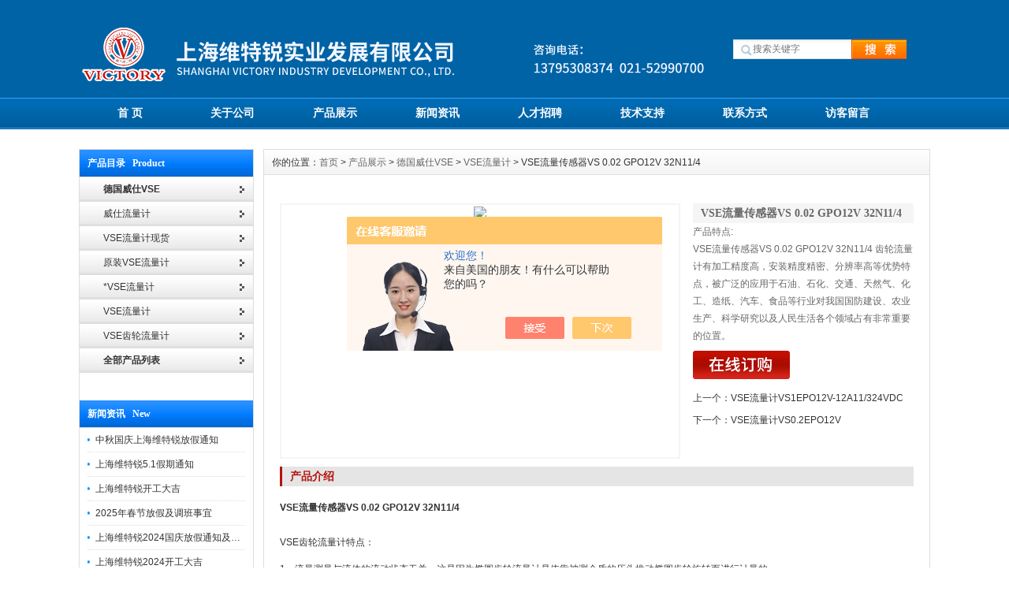

--- FILE ---
content_type: text/html; charset=utf-8
request_url: http://www.shduplomatic.com/Products-34058527.html
body_size: 7946
content:
<!DOCTYPE html PUBLIC "-//W3C//DTD XHTML 1.0 Transitional//EN" "http://www.w3.org/TR/xhtml1/DTD/xhtml1-transitional.dtd">
<html xmlns="http://www.w3.org/1999/xhtml">
<head>

<meta http-equiv="Content-Type" content="text/html; charset=UTF-8">
<meta http-equiv="X-UA-Compatible" content="IE=7">
<TITLE>VSE流量传感器VS 0.02 GPO12V 32N11/4-上海维特锐实业发展有限公司</TITLE>
<META NAME="Keywords" CONTENT="VSE流量传感器VS 0.02 GPO12V 32N11/4">
<META NAME="Description" CONTENT="上海维特锐实业发展有限公司所提供的VSE流量传感器VS 0.02 GPO12V 32N11/4质量可靠、规格齐全,上海维特锐实业发展有限公司不仅具有专业的技术水平,更有良好的售后服务和优质的解决方案,欢迎您来电咨询此产品具体参数及价格等详细信息！">
<script src="/ajax/common.ashx" type="text/javascript"></script>
<script src="/ajax/NewPersonalStyle.Classes.SendMSG,NewPersonalStyle.ashx" type="text/javascript"></script>
<script src="/js/videoback.js" type="text/javascript"></script>
<link href="/Skins/373980/css/inner.css" rel="stylesheet" type="text/css">
<link href="/Skins/373980/css/common.css" rel="stylesheet" type="text/css">
 
<script type="text/javascript" src="/Skins/373980/js/jquery.min.js"></script>
<script type="text/javascript" src="/Skins/373980/js/functions.js"></script>
<script type="text/javascript" src="/Skins/373980/js/focusslide.js"></script>
<script type="text/javascript" src="/Skins/373980/js/ScrollPic.js"></script>
<script type="text/javascript" src="/Skins/373980/js/iepngfix_tilebg.js"></script>

<script type="application/ld+json">
{
"@context": "https://ziyuan.baidu.com/contexts/cambrian.jsonld",
"@id": "http://www.shduplomatic.com/Products-34058527.html",
"title": "VSE流量传感器VS 0.02 GPO12V 32N11/4",
"pubDate": "2020-04-16T10:43:27",
"upDate": "2025-04-05T18:27:00"
    }</script>
<script type="text/javascript" src="/ajax/common.ashx"></script>
<script src="/ajax/NewPersonalStyle.Classes.SendMSG,NewPersonalStyle.ashx" type="text/javascript"></script>
<script type="text/javascript">
var viewNames = "";
var cookieArr = document.cookie.match(new RegExp("ViewNames" + "=[_0-9]*", "gi"));
if (cookieArr != null && cookieArr.length > 0) {
   var cookieVal = cookieArr[0].split("=");
    if (cookieVal[0] == "ViewNames") {
        viewNames = unescape(cookieVal[1]);
    }
}
if (viewNames == "") {
    var exp = new Date();
    exp.setTime(exp.getTime() + 7 * 24 * 60 * 60 * 1000);
    viewNames = new Date().valueOf() + "_" + Math.round(Math.random() * 1000 + 1000);
    document.cookie = "ViewNames" + "=" + escape(viewNames) + "; expires" + "=" + exp.toGMTString();
}
SendMSG.ToSaveViewLog("34058527", "ProductsInfo",viewNames, function() {});
</script>
<script language="javaScript" src="/js/JSChat.js"></script><script language="javaScript">function ChatBoxClickGXH() { DoChatBoxClickGXH('https://chat.chem17.com',376411) }</script><script>!window.jQuery && document.write('<script src="https://public.mtnets.com/Plugins/jQuery/2.2.4/jquery-2.2.4.min.js">'+'</scr'+'ipt>');</script><script type="text/javascript" src="https://chat.chem17.com/chat/KFCenterBox/373980"></script><script type="text/javascript" src="https://chat.chem17.com/chat/KFLeftBox/373980"></script><script>
(function(){
var bp = document.createElement('script');
var curProtocol = window.location.protocol.split(':')[0];
if (curProtocol === 'https') {
bp.src = 'https://zz.bdstatic.com/linksubmit/push.js';
}
else {
bp.src = 'http://push.zhanzhang.baidu.com/push.js';
}
var s = document.getElementsByTagName("script")[0];
s.parentNode.insertBefore(bp, s);
})();
</script>
</head>

<body style="position: static;">

<div id="wrapper"> 
  
  <!--head start-->
  
<div id="head"> 
   
    <!--top start -->
    <div class="top">
      <div class="TopLogo">
        <div class="logo"><a href="/"><img src="/Skins/373980/images/logo.png" alt="上海维特锐实业发展有限公司"></a></div>
        
        <div class="SearchTop">
          <div class="SearchBar">
            <form method="post" action="/products.html">
              <input  name="KeyWord" type="text" id="KeyWord"  size="15" placeholder="搜索关键字">
              <input type="submit" id="search-submit" value=" ">
            </form>
          </div>
        </div>
      </div>
    </div>
    <!--top end--> 
    
    <!--nav start-->
    <div id="NavLink">
      <div class="NavBG"> 
        <!--Head Menu Start-->
        <ul id="sddm">
          <li class="CurrentLi"><a href="/">首 页</a></li>
          <li><a href="/aboutus.html" onmouseover="mopen(&#39;m2&#39;)" onmouseout="mclosetime()">关于公司</a>
           
          </li>
         <!-- <li><a href="/Honor.html">公司荣誉</a></li>-->
          <li><a href="/Products.html">产品展示</a></li>
          <li><a href="/news.html" onmouseover="mopen(&#39;m5&#39;)" onmouseout="mclosetime()">新闻资讯</a>
           
          </li>
         <!-- <li><a href="/successcase.html">案例展示</a></li>-->
          <li><a href="/job.html" onmouseover="mopen(&#39;m7&#39;)" onmouseout="mclosetime()">人才招聘</a>
          
          </li>
          <li><a href="/article.html" onmouseover="mopen(&#39;m8&#39;)" onmouseout="mclosetime()">技术支持</a>
           <!-- <div id="m8" onmouseover="mcancelclosetime()" onmouseout="mclosetime()"><a href="/anther5.html">售后服务</a> <a href="/down.html">下载中心</a> </div>-->
          </li>
          <li><a href="/contact.html">联系方式</a></li>
          <li><a href="/order.html">访客留言</a></li>
        </ul>
        <!--Head Menu End--> 
      </div>
      <div class="clearfix"></div>
    </div>
    <!--nav end--> 
    
  </div>
  <!--head end--> 
  <!--body start-->
  <div id="body"> 
    <!--focus start-->
   <!-- <div id="InnerBanner"> 
      <a href="#" target="_blank" title="上海维特锐实业发展有限公司"><img src="/Skins/373980/images/banner03.jpg" width="1080" height="300"></a> </div>-->
    <!--foncus end-->
    <div class="HeightTab clearfix"></div>
    <!--inner start -->
    <div class="inner"> 
      <!--left start-->
      <div class="left">
        <div class="Sbox">
          <div class="topic">产品目录&nbsp;&nbsp;&nbsp;Product</div>
          <div class="ClassNav">
            <div class="NavTree">
              <ul id="suckertree1">
                
                 <li><a href="/ParentList-1683395.html"><b>德国威仕VSE</b></a>
                 	
                     
                <li><a href="/SonList-2136302.html"><span style="width:150px; overflow:hidden; display:inline-block; height:30px;">威仕流量计</span></a> </li>
               

                <li><a href="/SonList-2136110.html"><span style="width:150px; overflow:hidden; display:inline-block; height:30px;">VSE流量计现货</span></a> </li>
               

                <li><a href="/SonList-2136104.html"><span style="width:150px; overflow:hidden; display:inline-block; height:30px;">原装VSE流量计</span></a> </li>
               

                <li><a href="/SonList-2136098.html"><span style="width:150px; overflow:hidden; display:inline-block; height:30px;">*VSE流量计</span></a> </li>
               

                <li><a href="/SonList-1907056.html"><span style="width:150px; overflow:hidden; display:inline-block; height:30px;">VSE流量计</span></a> </li>
               

                <li><a href="/SonList-1683396.html"><span style="width:150px; overflow:hidden; display:inline-block; height:30px;">VSE齿轮流量计</span></a> </li>
               

                 </li>
                

 <li id="proleft_101001"><a href="/products.html" target="_blank"><b>全部产品列表</b></a></li>
              </ul>
            </div>
          </div>
        </div>




         <div class="HeightTab clearfix"></div>
        <div class="Sbox">
          <div class="topic">新闻资讯&nbsp;&nbsp;&nbsp;New</div>
          <div class="list">
            <dl>
	
<dd><a href="/News-1651157.html">中秋国庆上海维特锐放假通知</a></dd>
	
<dd><a href="/News-1621027.html">上海维特锐5.1假期通知</a></dd>
	
<dd><a href="/News-1604412.html">上海维特锐开工大吉</a></dd>
	
<dd><a href="/News-1603948.html">2025年春节放假及调班事宜</a></dd>
	
<dd><a href="/News-1579553.html">上海维特锐2024国庆放假通知及调休安排</a></dd>
	
<dd><a href="/News-1531837.html">上海维特锐2024开工大吉</a></dd>
	
<dd><a href="/News-1530083.html">2024上海维特锐春节放假事宜</a></dd>
	
<dd><a href="/News-1529097.html">2024上海维特锐年会</a></dd>
	
<dd><a href="/News-1523171.html">上海维特锐2024元旦放假通知</a></dd>
	
<dd><a href="/News-1515425.html">使用原装ACE缓冲器时需要注意的事项</a></dd>

            
            
            
            </dl>
          </div>
        </div>
        <div class="HeightTab clearfix"></div>
        <div class="Sbox">
          <div class="topic">联系我们&nbsp;&nbsp;&nbsp;Contact</div>
          <div class="txt ColorLink">
            <p>地址：上海普陀区中江路889号曹杨商务大厦1501-1504室</p>
            <p>联系人：赵工</p>
            <p>手机：13795314325</p>
            <p>电话：021-32206726</p>
            <p>传真：021-52500777</p>
            <p>邮件：490272382@qq.com</p>
            <!--<p align="center"><a href="http://wpa.qq.com/msgrd?v=3&uin=2852718939&site=qq&menu=yes" target="_blank"><img src="/Skins/373980/images/webqq.gif" alt="在线QQ交谈" ></a>  </p>-->
          </div>
        </div>
      </div>
      <!--left end--> 
      <!--right start-->
      <div class="right">
        <div class="Position"><span>你的位置：<a href="/">首页</a> > <a href="/products.html" >产品展示</a> > <a href="/ParentList-1683395.html">德国威仕VSE</a> > <a href="/SonList-1907056.html">VSE流量计</a> > VSE流量传感器VS 0.02 GPO12V 32N11/4
</span></div>
        <div class="HeightTab clearfix"></div>
        <!--main start-->
        <div class="main"> 
          
          <!--content start-->
          <div class="content">
            <div class="ProInfo">
              <div class="image"><a href="http://img67.chem17.com/gxhpic_4f38e2ca6c/4b8cd55bb9473d4533e8a8d7f9e3611fae327a434b8f883eb961d65b074abefc997a1170a1425fd8.jpg" rel="clearbox" title="VSE流量传感器VS 0.02 GPO12V 32N11/4"><img src="http://img67.chem17.com/gxhpic_4f38e2ca6c/4b8cd55bb9473d4533e8a8d7f9e3611fae327a434b8f883eb961d65b074abefc997a1170a1425fd8.jpg"></a>
             
              </div>
              <div class="column">
                <div class="title">
                  <h3>VSE流量传感器VS 0.02 GPO12V 32N11/4</h3>
                </div>
              
               
                <div class="infos">产品特点:<br />VSE流量传感器VS 0.02 GPO12V 32N11/4 齿轮流量计有加工精度高，安装精度精密、分辨率高等优势特点，被广泛的应用于石油、石化、交通、天然气、化工、造纸、汽车、食品等行业对我国国防建设、农业生产、科学研究以及人民生活各个领域占有非常重要的位置。</div>
                <ul>
                
                  <li><a  href="#order"><img src="/Skins/373980/images/order_icon.gif" alt="在线留言"></a> </li>
                </ul>
                <ul style="margin-top:10px;">
             	<li> 上一个：<a href="/Products-34058390.html">VSE流量计VS1EPO12V-12A11/324VDC</a></li>
                <li> 下一个：<a href="/Products-34058738.html">VSE流量计VS0.2EPO12V</a></li>
                </ul>
              </div>
              <div class="clearfix"></div>
            </div>
            <div class="maincontent clearfix">
              <div class="IntroTitle">产品介绍</div>
              <p><strong>VSE流量传感器VS 0.02 GPO12V 32N11/4</strong></p><p><strong><img alt="" src="https://img75.chem17.com/gxhpic_4f38e2ca6c/ff873517cf91b5d8ac569e3ec4d67a841a7cc5c6c7df3aa3dda3bc1178bb9017d9836bcda3fca71c.png" style="height:215px; width:258px" /></strong></p><p>VSE齿轮流量计特点：</p><p>1、流量测量与流体的流动状态无关，这是因为椭圆齿轮流量计是依靠被测介质的压头推动椭圆齿轮旋转而进行计量的。</p><p>2、粘度愈大的介质，从齿轮和计量空间隙中泄漏出去的泄漏量愈小，因此核测介质的粘皮愈大，泄漏误差愈小，对测量愈有利。</p><p>3、齿轮流量计计量精度高，适用于高粘度介质流量的测量，但不适用于含有固体颗粒的流体（固体颗粒会将齿轮卡死，以致无法测量流量）。如果被测液体介质中夹杂有气体时，也会引起测量误差</p><p>安装常见问题：<br />&nbsp;<br />1、把差压式流量计孔板的进口面反装；</p><p>2、流量传感器安装在流速分布剖面不良的场所；</p><p>3、连接到差压装置的引压管中存在不希望存在的相；</p><p>4、流量计安装在有害的环境或不易接近的地方；</p><p>5、流量计流动方向安装错误；</p><p>6、流量计或电信号传输线置于强电磁场下；</p><p>7、 将易受振动干扰的流量计安装在有振动的管道上；</p><p>8、 缺少必要的防护性配件。</p><p><strong><strong>VSE流量传感器</strong>VS 0.02 GPO12V 32N11/4</strong><strong>&nbsp;</strong>齿轮流量计有加工精度高，安装精度精密、分辨率高等优势特点，被广泛的应用于石油、石化、交通、天然气、化工、造纸、汽车、食品等行业对我国国防建设、农业生产、科学研究以及人民生活各个领域占有非常重要的位置。</p><p>&nbsp;<img alt="" src="https://img73.chem17.com/gxhpic_4f38e2ca6c/ff873517cf91b5d8ac569e3ec4d67a84f0e2c276372de5528117b94ee5eac5123ea9a4ffcb3d2044.png" style="height:590px; width:580px" /></p><p><span style="background-color:#ff0000">我公司VSE流量计VS系列各型号大量库存，欢迎咨询！！！</span><br />VS 2 GPO12V 32N11/X<br />VS 4 GPO12V 32N11/X<br />VS 0.4 EPO12S HT/2<br />VS 2 EPO12S HT/3<br />VS 0.4 GPO12V 32N11/3-10..28VDC<br />VS 0.02 GPO12V 32N11/4<br />VS 0.4 GPO12V 32N11/2<br />VS 1 GPO12V 32N11/4<br />VS 2 GPO12V 32N11/4<br />VS 4 GPO12V 32N11/6<br />VS 0.1 EPO12V 32Q11/4-Ex<br />5m连接线<br />HTS1</p>
              <br><br>
              </div>
            <div class="IntroTitle">更多产品</div>
            <div class="xpro">
            	<ul>
                 
                
                    
                   <li>
                    	<a href="/Products-36558734.html" target="_blank">德国VSE EF2AR012V-PNP/1流量计</a>
                    </li>
                    
                   <li>
                    	<a href="/Products-36558480.html" target="_blank">威仕VSI 0.02/16 GPO12V流量计德国VSE</a>
                    </li>
                    
                   <li>
                    	<a href="/Products-36558415.html" target="_blank">德国VSE EF 0.04 ARO 14V -PNP流量计</a>
                    </li>
                    
                   <li>
                    	<a href="/Products-36558283.html" target="_blank">德国VSE VS2EPO12V32N11流量计</a>
                    </li>
                    
                   <li>
                    	<a href="/Products-36558118.html" target="_blank">德国VSE VS0.04GPO12V32N11流量计</a>
                    </li>
                    
                   <li>
                    	<a href="/Products-36558023.html" target="_blank">德国VSE RS400/10 GR012V流量计</a>
                    </li>
                    
                   <li>
                    	<a href="/Products-36558010.html" target="_blank">德国VSE现货VS4GP012V-32N11流量计威仕</a>
                    </li>
                    
                   <li>
                    	<a href="/Products-36557785.html" target="_blank">德国VSE VS0.2GP0 12V流量计</a>
                    </li>
                    
                   <li>
                    	<a href="/Products-36557572.html" target="_blank">德国VSE VSI 0.4/16 GPO12V 32W15/2流量计</a>
                    </li>
                    
                   <li>
                    	<a href="/Products-36557556.html" target="_blank">德国VSE VTR 1010流量计</a>
                    </li>
                    
                 
                  
                
                    
                 
                  
                <br id="cl" />
                
                	
                </ul>
            </div>
            
             <div class="IntroTitle">在线留言</div>
            <div> <link rel="stylesheet" type="text/css" href="/css/MessageBoard_style.css">
<script language="javascript" src="/skins/Scripts/order.js?v=20210318" type="text/javascript"></script>
<a name="order" id="order"></a>
<div class="ly_msg" id="ly_msg">
<form method="post" name="form2" id="form2">
	<h3>留言框  </h3>
	<ul>
		<li>
			<h4 class="xh">产品：</h4>
			<div class="msg_ipt1"><input class="textborder" size="30" name="Product" id="Product" value="VSE流量传感器VS 0.02 GPO12V 32N11/4"  placeholder="请输入产品名称" /></div>
		</li>
		<li>
			<h4>您的单位：</h4>
			<div class="msg_ipt12"><input class="textborder" size="42" name="department" id="department"  placeholder="请输入您的单位名称" /></div>
		</li>
		<li>
			<h4 class="xh">您的姓名：</h4>
			<div class="msg_ipt1"><input class="textborder" size="16" name="yourname" id="yourname"  placeholder="请输入您的姓名"/></div>
		</li>
		<li>
			<h4 class="xh">联系电话：</h4>
			<div class="msg_ipt1"><input class="textborder" size="30" name="phone" id="phone"  placeholder="请输入您的联系电话"/></div>
		</li>
		<li>
			<h4>常用邮箱：</h4>
			<div class="msg_ipt12"><input class="textborder" size="30" name="email" id="email" placeholder="请输入您的常用邮箱"/></div>
		</li>
        <li>
			<h4>省份：</h4>
			<div class="msg_ipt12"><select id="selPvc" class="msg_option">
							<option value="0" selected="selected">请选择您所在的省份</option>
			 <option value="1">安徽</option> <option value="2">北京</option> <option value="3">福建</option> <option value="4">甘肃</option> <option value="5">广东</option> <option value="6">广西</option> <option value="7">贵州</option> <option value="8">海南</option> <option value="9">河北</option> <option value="10">河南</option> <option value="11">黑龙江</option> <option value="12">湖北</option> <option value="13">湖南</option> <option value="14">吉林</option> <option value="15">江苏</option> <option value="16">江西</option> <option value="17">辽宁</option> <option value="18">内蒙古</option> <option value="19">宁夏</option> <option value="20">青海</option> <option value="21">山东</option> <option value="22">山西</option> <option value="23">陕西</option> <option value="24">上海</option> <option value="25">四川</option> <option value="26">天津</option> <option value="27">新疆</option> <option value="28">西藏</option> <option value="29">云南</option> <option value="30">浙江</option> <option value="31">重庆</option> <option value="32">香港</option> <option value="33">澳门</option> <option value="34">中国台湾</option> <option value="35">国外</option>	
                             </select></div>
		</li>
		<li>
			<h4>详细地址：</h4>
			<div class="msg_ipt12"><input class="textborder" size="50" name="addr" id="addr" placeholder="请输入您的详细地址"/></div>
		</li>
		
        <li>
			<h4>补充说明：</h4>
			<div class="msg_ipt12 msg_ipt0"><textarea class="areatext" style="width:100%;" name="message" rows="8" cols="65" id="message"  placeholder="请输入您的任何要求、意见或建议"></textarea></div>
		</li>
		<li>
			<h4 class="xh">验证码：</h4>
			<div class="msg_ipt2">
            	<div class="c_yzm">
                    <input class="textborder" size="4" name="Vnum" id="Vnum"/>
                    <a href="javascript:void(0);" class="yzm_img"><img src="/Image.aspx" title="点击刷新验证码" onclick="this.src='/image.aspx?'+ Math.random();"  width="90" height="34" /></a>
                </div>
                <span>请输入计算结果（填写阿拉伯数字），如：三加四=7</span>
            </div>
		</li>
		<li>
			<h4></h4>
			<div class="msg_btn"><input type="button" onclick="return Validate();" value="提 交" name="ok"  class="msg_btn1"/><input type="reset" value="重 填" name="no" /></div>
		</li>
	</ul>	
    <input name="PvcKey" id="PvcHid" type="hidden" value="" />
</form>
</div>
</div>
            
            
            
          </div>
          <!--content end--> 
          
        </div>
        <!--main end--> 
      </div>
      <!--right end--> 
    </div>
    <!--inner end-->
    <div class="clearfix"></div>
  </div>
  <!--body end-->
  <div class="HeightTab clearfix"></div>
</div>
<!--footer start-->
<div id="footer">
   <div class="inner">
    <div class="BottomNav"><a href="/">首 页</a> | <a href="/Aboutus.html">关于公司</a> | <a href="/job.html">人才招聘</a> | <a href="/Contact.html">联系我们</a> | <a href="/Down.html">下载中心</a> | <a href="/Sitemap.xml" target="_blank">网站地图</a> | <A href="/"> 返回首页 </a> | <A rel='external nofollow' href="http://www.chem17.com/login" target="_blank">管理登陆</A></div>
    <div class="HeightTab"></div>
    上海维特锐实业发展有限公司(www.shduplomatic.com)主营产品：<strong>贺德克压力传感器,HYDAC温度传感器,贺德克滤芯,派克齿轮泵,派克柱塞泵</strong><br>
    公司地址：上海普陀区中江路889号曹杨商务大厦1501-1504室 联系电话：021-32206726 电子邮件：490272382@qq.com <a href="http://beian.miit.gov.cn/" target="_blank" rel="nofollow">沪ICP备13015955号-20</a> &nbsp;&nbsp; 上海维特锐实业发展有限公司 版权所有 技术支持：<A href="http://www.chem17.com" target="_blank" rel="nofollow">化工仪器网</A></div>
</div>


<script src="http://www.chem17.com/mystat.asp?u=weiterui12"></script>
<!-- 代码 开始 -->
<div id="gxhxwtmobile" style="display:none;">13795314325</div>
<div class="qq_ser" id="kfFloatqq" style="display:none;">
	<!--联系人-->
	<div class="ser_tit1">
		在线客服<a onclick="javascript:turnoff('kfFloatqq')"></a>
	</div>
	<div class="lxr_list">
		<ul>
			<li><h3>电话:</h3><p>021-32206726</p></li>
            <!--<li><h3>传真:</h3><p>021-52500777</p></li>-->
            <li><h3>手机:</h3><p>13795314325</p></li>
		</ul>
	</div>
	
	<!--在线客服-->
	<div class="ser_tit2">在线客服</div>
	<div class="qq_list">
		<ul>
			<li><a target="_blank" href="tencent://message/?uin=2852718939&Site=www.lanrentuku.com&Menu=yes"><img src="/skins/373980/images/qq02_img.png"></a></li>
           
		</ul>
	</div>
	
	<!--二维码
	<div class="ser_tit2">扫码关注我们</div>
	<div class="ser_ewm"><img src="images/ewm_img.png" /></div>-->
	
	<!--底部-->
	<div class="ser_tit3">用心服务  成就你我</div>
</div>

<!-- 代码 结束 -->
<script type="text/javascript" src="/skins/373980/js/pt_js.js"></script>
<script type="text/javascript" src="/skins/373980/js/pf.js"></script>

 <script type='text/javascript' src='/js/VideoIfrmeReload.js?v=001'></script>
  
</html></body>